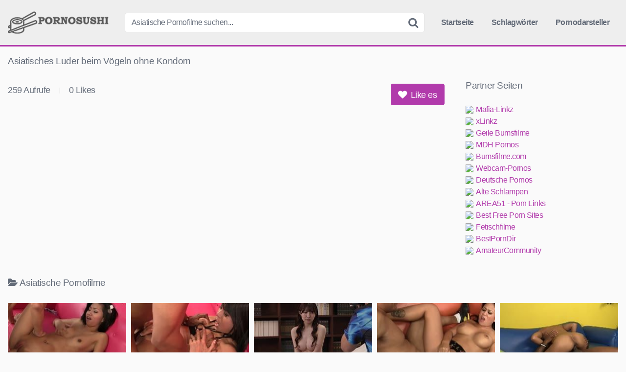

--- FILE ---
content_type: text/html; charset=UTF-8
request_url: https://pornosushi.com/asiatisches-luder-beim-voegeln-ohne-kondom/
body_size: 8799
content:
<!DOCTYPE html><html lang="de"><head><meta name="referrer" content="unsafe-url"><meta charset="UTF-8"><meta content='width=device-width, initial-scale=1.0, maximum-scale=1.0, user-scalable=0' name='viewport' /><link rel="profile" href="https://gmpg.org/xfn/11"><link rel="icon" href="https://pornosushi.com/favicon.ico"><meta property="fb:app_id" content="966242223397117" /><meta property="og:url" content="https://pornosushi.com/asiatisches-luder-beim-voegeln-ohne-kondom/" /><meta property="og:type" content="article" /><meta property="og:title" content="Asiatisches Luder beim Vögeln ohne Kondom" /><meta property="og:description" content="Asiatisches Luder beim Vögeln ohne Kondom" /><meta property="og:image" content="https://pornosushi.com/wp-content/uploads/asiatisches-luder-beim-voegeln-ohne-kondom.jpg" /><meta property="og:image:width" content="200" /><meta property="og:image:height" content="200" /><meta name="twitter:card" content="summary"><meta name="twitter:title" content="Asiatisches Luder beim Vögeln ohne Kondom"><meta name="twitter:description" content="Asiatisches Luder beim Vögeln ohne Kondom"><meta name="twitter:image" content="https://pornosushi.com/wp-content/uploads/asiatisches-luder-beim-voegeln-ohne-kondom.jpg"><title>Asiatisches Luder beim Vögeln ohne Kondom &#8211; Pornosushi</title><meta name='robots' content='max-image-preview:large' /><link rel='dns-prefetch' href='//vjs.zencdn.net' /><link rel='dns-prefetch' href='//unpkg.com' /><link rel="alternate" title="oEmbed (JSON)" type="application/json+oembed" href="https://pornosushi.com/wp-json/oembed/1.0/embed?url=https%3A%2F%2Fpornosushi.com%2Fasiatisches-luder-beim-voegeln-ohne-kondom%2F" /><link rel="alternate" title="oEmbed (XML)" type="text/xml+oembed" href="https://pornosushi.com/wp-json/oembed/1.0/embed?url=https%3A%2F%2Fpornosushi.com%2Fasiatisches-luder-beim-voegeln-ohne-kondom%2F&#038;format=xml" /><style id='wp-img-auto-sizes-contain-inline-css' type='text/css'>img:is([sizes=auto i],[sizes^="auto," i]){contain-intrinsic-size:3000px 1500px}
/*# sourceURL=wp-img-auto-sizes-contain-inline-css */</style><style id='global-styles-inline-css' type='text/css'>:root{--wp--preset--aspect-ratio--square: 1;--wp--preset--aspect-ratio--4-3: 4/3;--wp--preset--aspect-ratio--3-4: 3/4;--wp--preset--aspect-ratio--3-2: 3/2;--wp--preset--aspect-ratio--2-3: 2/3;--wp--preset--aspect-ratio--16-9: 16/9;--wp--preset--aspect-ratio--9-16: 9/16;--wp--preset--color--black: #000000;--wp--preset--color--cyan-bluish-gray: #abb8c3;--wp--preset--color--white: #ffffff;--wp--preset--color--pale-pink: #f78da7;--wp--preset--color--vivid-red: #cf2e2e;--wp--preset--color--luminous-vivid-orange: #ff6900;--wp--preset--color--luminous-vivid-amber: #fcb900;--wp--preset--color--light-green-cyan: #7bdcb5;--wp--preset--color--vivid-green-cyan: #00d084;--wp--preset--color--pale-cyan-blue: #8ed1fc;--wp--preset--color--vivid-cyan-blue: #0693e3;--wp--preset--color--vivid-purple: #9b51e0;--wp--preset--gradient--vivid-cyan-blue-to-vivid-purple: linear-gradient(135deg,rgb(6,147,227) 0%,rgb(155,81,224) 100%);--wp--preset--gradient--light-green-cyan-to-vivid-green-cyan: linear-gradient(135deg,rgb(122,220,180) 0%,rgb(0,208,130) 100%);--wp--preset--gradient--luminous-vivid-amber-to-luminous-vivid-orange: linear-gradient(135deg,rgb(252,185,0) 0%,rgb(255,105,0) 100%);--wp--preset--gradient--luminous-vivid-orange-to-vivid-red: linear-gradient(135deg,rgb(255,105,0) 0%,rgb(207,46,46) 100%);--wp--preset--gradient--very-light-gray-to-cyan-bluish-gray: linear-gradient(135deg,rgb(238,238,238) 0%,rgb(169,184,195) 100%);--wp--preset--gradient--cool-to-warm-spectrum: linear-gradient(135deg,rgb(74,234,220) 0%,rgb(151,120,209) 20%,rgb(207,42,186) 40%,rgb(238,44,130) 60%,rgb(251,105,98) 80%,rgb(254,248,76) 100%);--wp--preset--gradient--blush-light-purple: linear-gradient(135deg,rgb(255,206,236) 0%,rgb(152,150,240) 100%);--wp--preset--gradient--blush-bordeaux: linear-gradient(135deg,rgb(254,205,165) 0%,rgb(254,45,45) 50%,rgb(107,0,62) 100%);--wp--preset--gradient--luminous-dusk: linear-gradient(135deg,rgb(255,203,112) 0%,rgb(199,81,192) 50%,rgb(65,88,208) 100%);--wp--preset--gradient--pale-ocean: linear-gradient(135deg,rgb(255,245,203) 0%,rgb(182,227,212) 50%,rgb(51,167,181) 100%);--wp--preset--gradient--electric-grass: linear-gradient(135deg,rgb(202,248,128) 0%,rgb(113,206,126) 100%);--wp--preset--gradient--midnight: linear-gradient(135deg,rgb(2,3,129) 0%,rgb(40,116,252) 100%);--wp--preset--font-size--small: 13px;--wp--preset--font-size--medium: 20px;--wp--preset--font-size--large: 36px;--wp--preset--font-size--x-large: 42px;--wp--preset--spacing--20: 0.44rem;--wp--preset--spacing--30: 0.67rem;--wp--preset--spacing--40: 1rem;--wp--preset--spacing--50: 1.5rem;--wp--preset--spacing--60: 2.25rem;--wp--preset--spacing--70: 3.38rem;--wp--preset--spacing--80: 5.06rem;--wp--preset--shadow--natural: 6px 6px 9px rgba(0, 0, 0, 0.2);--wp--preset--shadow--deep: 12px 12px 50px rgba(0, 0, 0, 0.4);--wp--preset--shadow--sharp: 6px 6px 0px rgba(0, 0, 0, 0.2);--wp--preset--shadow--outlined: 6px 6px 0px -3px rgb(255, 255, 255), 6px 6px rgb(0, 0, 0);--wp--preset--shadow--crisp: 6px 6px 0px rgb(0, 0, 0);}:where(.is-layout-flex){gap: 0.5em;}:where(.is-layout-grid){gap: 0.5em;}body .is-layout-flex{display: flex;}.is-layout-flex{flex-wrap: wrap;align-items: center;}.is-layout-flex > :is(*, div){margin: 0;}body .is-layout-grid{display: grid;}.is-layout-grid > :is(*, div){margin: 0;}:where(.wp-block-columns.is-layout-flex){gap: 2em;}:where(.wp-block-columns.is-layout-grid){gap: 2em;}:where(.wp-block-post-template.is-layout-flex){gap: 1.25em;}:where(.wp-block-post-template.is-layout-grid){gap: 1.25em;}.has-black-color{color: var(--wp--preset--color--black) !important;}.has-cyan-bluish-gray-color{color: var(--wp--preset--color--cyan-bluish-gray) !important;}.has-white-color{color: var(--wp--preset--color--white) !important;}.has-pale-pink-color{color: var(--wp--preset--color--pale-pink) !important;}.has-vivid-red-color{color: var(--wp--preset--color--vivid-red) !important;}.has-luminous-vivid-orange-color{color: var(--wp--preset--color--luminous-vivid-orange) !important;}.has-luminous-vivid-amber-color{color: var(--wp--preset--color--luminous-vivid-amber) !important;}.has-light-green-cyan-color{color: var(--wp--preset--color--light-green-cyan) !important;}.has-vivid-green-cyan-color{color: var(--wp--preset--color--vivid-green-cyan) !important;}.has-pale-cyan-blue-color{color: var(--wp--preset--color--pale-cyan-blue) !important;}.has-vivid-cyan-blue-color{color: var(--wp--preset--color--vivid-cyan-blue) !important;}.has-vivid-purple-color{color: var(--wp--preset--color--vivid-purple) !important;}.has-black-background-color{background-color: var(--wp--preset--color--black) !important;}.has-cyan-bluish-gray-background-color{background-color: var(--wp--preset--color--cyan-bluish-gray) !important;}.has-white-background-color{background-color: var(--wp--preset--color--white) !important;}.has-pale-pink-background-color{background-color: var(--wp--preset--color--pale-pink) !important;}.has-vivid-red-background-color{background-color: var(--wp--preset--color--vivid-red) !important;}.has-luminous-vivid-orange-background-color{background-color: var(--wp--preset--color--luminous-vivid-orange) !important;}.has-luminous-vivid-amber-background-color{background-color: var(--wp--preset--color--luminous-vivid-amber) !important;}.has-light-green-cyan-background-color{background-color: var(--wp--preset--color--light-green-cyan) !important;}.has-vivid-green-cyan-background-color{background-color: var(--wp--preset--color--vivid-green-cyan) !important;}.has-pale-cyan-blue-background-color{background-color: var(--wp--preset--color--pale-cyan-blue) !important;}.has-vivid-cyan-blue-background-color{background-color: var(--wp--preset--color--vivid-cyan-blue) !important;}.has-vivid-purple-background-color{background-color: var(--wp--preset--color--vivid-purple) !important;}.has-black-border-color{border-color: var(--wp--preset--color--black) !important;}.has-cyan-bluish-gray-border-color{border-color: var(--wp--preset--color--cyan-bluish-gray) !important;}.has-white-border-color{border-color: var(--wp--preset--color--white) !important;}.has-pale-pink-border-color{border-color: var(--wp--preset--color--pale-pink) !important;}.has-vivid-red-border-color{border-color: var(--wp--preset--color--vivid-red) !important;}.has-luminous-vivid-orange-border-color{border-color: var(--wp--preset--color--luminous-vivid-orange) !important;}.has-luminous-vivid-amber-border-color{border-color: var(--wp--preset--color--luminous-vivid-amber) !important;}.has-light-green-cyan-border-color{border-color: var(--wp--preset--color--light-green-cyan) !important;}.has-vivid-green-cyan-border-color{border-color: var(--wp--preset--color--vivid-green-cyan) !important;}.has-pale-cyan-blue-border-color{border-color: var(--wp--preset--color--pale-cyan-blue) !important;}.has-vivid-cyan-blue-border-color{border-color: var(--wp--preset--color--vivid-cyan-blue) !important;}.has-vivid-purple-border-color{border-color: var(--wp--preset--color--vivid-purple) !important;}.has-vivid-cyan-blue-to-vivid-purple-gradient-background{background: var(--wp--preset--gradient--vivid-cyan-blue-to-vivid-purple) !important;}.has-light-green-cyan-to-vivid-green-cyan-gradient-background{background: var(--wp--preset--gradient--light-green-cyan-to-vivid-green-cyan) !important;}.has-luminous-vivid-amber-to-luminous-vivid-orange-gradient-background{background: var(--wp--preset--gradient--luminous-vivid-amber-to-luminous-vivid-orange) !important;}.has-luminous-vivid-orange-to-vivid-red-gradient-background{background: var(--wp--preset--gradient--luminous-vivid-orange-to-vivid-red) !important;}.has-very-light-gray-to-cyan-bluish-gray-gradient-background{background: var(--wp--preset--gradient--very-light-gray-to-cyan-bluish-gray) !important;}.has-cool-to-warm-spectrum-gradient-background{background: var(--wp--preset--gradient--cool-to-warm-spectrum) !important;}.has-blush-light-purple-gradient-background{background: var(--wp--preset--gradient--blush-light-purple) !important;}.has-blush-bordeaux-gradient-background{background: var(--wp--preset--gradient--blush-bordeaux) !important;}.has-luminous-dusk-gradient-background{background: var(--wp--preset--gradient--luminous-dusk) !important;}.has-pale-ocean-gradient-background{background: var(--wp--preset--gradient--pale-ocean) !important;}.has-electric-grass-gradient-background{background: var(--wp--preset--gradient--electric-grass) !important;}.has-midnight-gradient-background{background: var(--wp--preset--gradient--midnight) !important;}.has-small-font-size{font-size: var(--wp--preset--font-size--small) !important;}.has-medium-font-size{font-size: var(--wp--preset--font-size--medium) !important;}.has-large-font-size{font-size: var(--wp--preset--font-size--large) !important;}.has-x-large-font-size{font-size: var(--wp--preset--font-size--x-large) !important;}
/*# sourceURL=global-styles-inline-css */</style><link rel='stylesheet' id='wpst-videojs-style-css' href='//vjs.zencdn.net/7.8.4/video-js.css' type='text/css' media='all' /> <script type="text/javascript" src="https://pornosushi.com/wp-includes/js/jquery/jquery.min.js" id="jquery-core-js"></script> <link rel="icon" href="https://pornosushi.com/wp-content/uploads/cropped-icon-32x32.png" sizes="32x32" /><link rel="icon" href="https://pornosushi.com/wp-content/uploads/cropped-icon-192x192.png" sizes="192x192" /><link rel="apple-touch-icon" href="https://pornosushi.com/wp-content/uploads/cropped-icon-180x180.png" /><meta name="msapplication-TileImage" content="https://pornosushi.com/wp-content/uploads/cropped-icon-270x270.png" /><link type="text/css" media="all" href="https://pornosushi.com/wp-content/cache/breeze-minification/css/breeze_asiatisches-luder-beim-voegeln-ohne-kondom-1-1723-inline_1.css?ver=1768205715" rel="stylesheet" /><link type="text/css" media="all" href="https://pornosushi.com/wp-content/cache/breeze-minification/css/breeze_asiatisches-luder-beim-voegeln-ohne-kondom-1-1723-inline_2.css?ver=1768205715" rel="stylesheet" /><link type="text/css" media="all" href="https://pornosushi.com/wp-content/cache/breeze-minification/css/breeze_asiatisches-luder-beim-voegeln-ohne-kondom-1-1723-inline_3.css?ver=1768205715" rel="stylesheet" /><link type="text/css" media="all" href="https://pornosushi.com/wp-content/cache/breeze-minification/css/breeze_asiatisches-luder-beim-voegeln-ohne-kondom-1-1723-font-awesome-css-font-awesome.min.css?ver=1768205715" rel="stylesheet" /><link type="text/css" media="all" href="https://pornosushi.com/wp-content/cache/breeze-minification/css/breeze_asiatisches-luder-beim-voegeln-ohne-kondom-1-1723-themes-pornosushi-style.css?ver=1768205715" rel="stylesheet" /></head><body class="wp-singular post-template-default single single-post postid-1723 single-format-video wp-theme-pornosushi"><div id="page"> <a class="skip-link screen-reader-text" href="#content">Skip to content</a><header id="masthead" class="site-header" role="banner"><div class="site-branding row"><div class="logo"> <a href="https://pornosushi.com/" rel="home" title="Pornosushi"><img src="https://pornosushi.com/wp-content/uploads/pornosushi-logo.png" alt="Pornosushi"></a></div><div class="header-search small-search"><form method="get" id="searchform" action="https://pornosushi.com/"> <input class="input-group-field" value="Asiatische Pornofilme suchen..." name="s" id="s" onfocus="if (this.value == 'Asiatische Pornofilme suchen...') {this.value = '';}" onblur="if (this.value == '') {this.value = 'Asiatische Pornofilme suchen...';}" type="text" /> <input class="fa-input" type="submit" id="searchsubmit" value="&#xf002;" /></form></div><div class="clear"></div><nav id="site-navigation" class="main-navigation" role="navigation"><div id="head-mobile"></div><div class="button-nav"></div><ul id="menu-main-menu" class="menu"><li id="menu-item-10" class="home-icon menu-item menu-item-type-custom menu-item-object-custom menu-item-home menu-item-10"><a href="https://pornosushi.com">Startseite</a></li><li id="menu-item-12" class="tag-icon menu-item menu-item-type-post_type menu-item-object-page menu-item-12"><a href="https://pornosushi.com/schlagwoerter/">Schlagwörter</a></li><li id="menu-item-13" class="star-icon menu-item menu-item-type-post_type menu-item-object-page menu-item-13"><a href="https://pornosushi.com/pornodarsteller/">Pornodarsteller</a></li></ul></nav><div class="clear"></div></div><div class="clear"></div></header><div id="content" class="site-content row"><div id="primary" class="content-area"><main id="main" class="site-main" role="main"><article id="post-1723" class="post-1723 post type-post status-publish format-video has-post-thumbnail hentry category-asiatische-pornofilme tag-asiatin-ficken tag-geiler-arsch tag-kondom tag-muschi-ficken tag-nahaufnahme tag-sexy-arsch post_format-post-format-video" itemprop="video" itemscope itemtype="https://schema.org/VideoObject"><header class="entry-header"><h1>Asiatisches Luder beim Vögeln ohne Kondom</h1></header><div class="entry-content"><div class="video-player-area 	with-sidebar-ads"><meta itemprop="author" content="frostie" /><meta itemprop="name" content="Asiatisches Luder beim Vögeln ohne Kondom" /><meta itemprop="description" content="Asiatisches Luder beim Vögeln ohne Kondom" /><meta itemprop="duration" content="P0DT0H6M53S" /><meta itemprop="thumbnailUrl" content="https://images1.pornoaffe.net/_56187_0.jpg" /><meta itemprop="embedURL" content="https://www.pornoaffe.net/embed/56187/" /><meta itemprop="uploadDate" content="2022-08-28T15:58:30+02:00" /><div class="video-player"><div class="responsive-player"> <iframe src="https://www.pornoaffe.net/embed/56187/" width="960" height="540" frameborder="0" scrolling="no" allowfullscreen></iframe></div></div><div class="video-infos"><div class="video-infos-left"><div class="video-views"><span>0</span> Aufrufe</div><div class="separator">|</div><div class="likes"><span class="likes_count">0</span> Likes</div></div><div class="video-infos-right"><div id="rating"> <span id="video-rate"><span class="post-like"><a class="button" href="#" data-post_id="1723" data-post_like="like"><span class="like" title="Like es"><span id="more"><i class="fa fa-heart"></i> Like es</span></a></span></span></div></div></div><div class="clear"></div></div><div class="sidebar-ads"><div class="linkarea"><h2>Partner Seiten</h2><ul class="linkarea"><li><a class="rotate" href="https://pornosushi.com/goto/out.php?id=mafia-linkz.to" title="Mafia-Linkz" target="_blank" rel="noopener"><img src="https://www.google.com/s2/favicons?domain=mafia-linkz.to"/>Mafia-Linkz</a></li><li><a class="rotate" href="https://pornosushi.com/goto/out.php?id=xlinkz.to" title="xLinkz" target="_blank" rel="noopener"><img src="https://www.google.com/s2/favicons?domain=xlinkz.to"/>xLinkz</a></li><li><a class="rotate" href="https://pornosushi.com/goto/out.php?id=geilebumsfilme.com" title="Geile Bumsfilme" target="_blank" rel="noopener"><img src="https://www.google.com/s2/favicons?domain=geilebumsfilme.com"/>Geile Bumsfilme</a></li><li><a class="rotate" href="https://pornosushi.com/goto/out.php?id=mdh-pornos.com" title="MDH Pornos" target="_blank" rel="noopener"><img src="https://www.google.com/s2/favicons?domain=mdh-pornos.com"/>MDH Pornos</a></li><li><a class="rotate" href="https://pornosushi.com/goto/out.php?id=bumsfilme.com" title="Bumsfilme.com" target="_blank" rel="noopener"><img src="https://www.google.com/s2/favicons?domain=bumsfilme.com"/>Bumsfilme.com</a></li><li><a class="rotate" href="https://pornosushi.com/goto/out.php?id=webcam-pornos.com" title="Webcam-Pornos" target="_blank" rel="noopener"><img src="https://www.google.com/s2/favicons?domain=webcam-pornos.com"/>Webcam-Pornos</a></li><li><a class="rotate" href="https://pornosushi.com/goto/out.php?id=pornos-deutsch.com" title="Deutsche Pornos" target="_blank" rel="noopener"><img src="https://www.google.com/s2/favicons?domain=pornos-deutsch.com"/>Deutsche Pornos</a></li><li><a class="rotate" href="https://pornosushi.com/goto/out.php?id=alte-schlampen.com" title="Alte Schlampen" target="_blank" rel="noopener"><img src="https://www.google.com/s2/favicons?domain=alte-schlampen.com"/>Alte Schlampen</a></li><li><a class="rotate" href="https://pornosushi.com/goto/out.php?id=area51.to" title="AREA51 - Porn Links" target="_blank" rel="noopener"><img src="https://www.google.com/s2/favicons?domain=area51.to"/>AREA51 - Porn Links</a></li><li><a class="rotate" href="https://pornosushi.com/goto/out.php?id=best-free-porn-sites.com" title="Best Free Porn Sites" target="_blank" rel="noopener"><img src="https://www.google.com/s2/favicons?domain=best-free-porn-sites.com"/>Best Free Porn Sites</a></li><li><a class="rotate" href="https://pornosushi.com/goto/out.php?id=fetischfilme.org" title="Fetischfilme" target="_blank" rel="noopener"><img src="https://www.google.com/s2/favicons?domain=fetischfilme.org"/>Fetischfilme</a></li><li><a class="rotate" href="https://pornosushi.com/goto/out.php?id=bestporndir.xyz" title="BestPornDir" target="_blank" rel="noopener"><img src="https://www.google.com/s2/favicons?domain=bestporndir.xyz"/>BestPornDir</a></li><li><a class="rotate" href="https://www.dealzilla.tv/amateurcommunity-gutschein/" title="AmateurCommunity" target="_blank" rel="noopener"><img src="https://www.google.com/s2/favicons?domain=dealzilla.tv"/>AmateurCommunity</a></li></ul></div></div></div><div class="under-video-block videos-list"><h2><i class="fa fa-folder-open"></i>Asiatische Pornofilme</h2><article data-video-id="video_1" data-main-thumb="https://pornosushi.com/wp-content/uploads/hardcore-eine-heisse-asiatin-gebumst.jpg" data-thumbs="https://images1.pornoaffe.net/_67511_1.jpg,https://images1.pornoaffe.net/_67511_2.jpg,https://images1.pornoaffe.net/_67511_3.jpg,https://images1.pornoaffe.net/_67511_4.jpg,https://images1.pornoaffe.net/_67511_5.jpg,https://images1.pornoaffe.net/_67511_6.jpg,https://images1.pornoaffe.net/_67511_7.jpg,https://images1.pornoaffe.net/_67511_8.jpg,https://images1.pornoaffe.net/_67511_9.jpg,https://images1.pornoaffe.net/_67511_10.jpg" class="thumb-block video-preview-item post-3711 post type-post status-publish format-video has-post-thumbnail hentry category-asiatische-pornofilme tag-asiatin tag-blank tag-doggystyle tag-hausfrau tag-kleine-euter tag-muschi-ficken post_format-post-format-video" data-post-id="3711"> <a href="https://pornosushi.com/hardcore-eine-heisse-asiatin-gebumst/" title="Hardcore eine heiße Asiatin gebumst"><div class="post-thumbnail inner-border"><div class="video-overlay"></div><div class="post-thumbnail-container"><img class="video-main-thumb" width="300" height="168.75" src="https://pornosushi.com/wp-content/uploads/hardcore-eine-heisse-asiatin-gebumst.jpg" alt="Hardcore eine heiße Asiatin gebumst"></div> <span class="views"><i class="fa fa-eye"></i> 103</span> <span class="duration"><i class="fa fa-clock-o"></i> 08:28</span></div><header class="entry-header"> <span>Hardcore eine heiße Asiatin gebumst</span></header> </a></article><article data-video-id="video_2" data-main-thumb="https://pornosushi.com/wp-content/uploads/die-asiatische-lingeriegoere-fickt-einen-schwarzen.jpg" data-thumbs="https://images2.pornoaffe.net/_67542_1.jpg,https://images2.pornoaffe.net/_67542_2.jpg,https://images2.pornoaffe.net/_67542_3.jpg,https://images2.pornoaffe.net/_67542_4.jpg,https://images2.pornoaffe.net/_67542_5.jpg,https://images2.pornoaffe.net/_67542_6.jpg,https://images2.pornoaffe.net/_67542_7.jpg,https://images2.pornoaffe.net/_67542_8.jpg,https://images2.pornoaffe.net/_67542_9.jpg,https://images2.pornoaffe.net/_67542_10.jpg" class="thumb-block video-preview-item post-3706 post type-post status-publish format-video has-post-thumbnail hentry category-asiatische-pornofilme tag-asiatin tag-bumsen tag-dessous tag-dunkelhaarig tag-dunkler-riesenschwanz tag-titten post_format-post-format-video" data-post-id="3706"> <a href="https://pornosushi.com/die-asiatische-lingeriegoere-fickt-einen-schwarzen/" title="Die asiatische Lingeriegöre fickt einen Schwarzen"><div class="post-thumbnail inner-border"><div class="video-overlay"></div><div class="post-thumbnail-container"><img class="video-main-thumb" width="300" height="168.75" src="https://pornosushi.com/wp-content/uploads/die-asiatische-lingeriegoere-fickt-einen-schwarzen.jpg" alt="Die asiatische Lingeriegöre fickt einen Schwarzen"></div> <span class="views"><i class="fa fa-eye"></i> 92</span> <span class="duration"><i class="fa fa-clock-o"></i> 08:25</span></div><header class="entry-header"> <span>Die asiatische Lingeriegöre fickt einen Schwarzen</span></header> </a></article><article data-video-id="video_3" data-main-thumb="https://pornosushi.com/wp-content/uploads/die-heisse-asiatin-fickt-einen-alten-mann.jpg" data-thumbs="https://images1.pornoaffe.net/_67611_1.jpg,https://images1.pornoaffe.net/_67611_2.jpg,https://images1.pornoaffe.net/_67611_3.jpg,https://images1.pornoaffe.net/_67611_4.jpg,https://images1.pornoaffe.net/_67611_5.jpg,https://images1.pornoaffe.net/_67611_6.jpg,https://images1.pornoaffe.net/_67611_7.jpg,https://images1.pornoaffe.net/_67611_8.jpg,https://images1.pornoaffe.net/_67611_9.jpg,https://images1.pornoaffe.net/_67611_10.jpg" class="thumb-block video-preview-item post-3701 post type-post status-publish format-video has-post-thumbnail hentry category-asiatische-pornofilme tag-alt-bumst-jung tag-fotze tag-prall tag-schuechtern tag-sexy-teen tag-strippen post_format-post-format-video" data-post-id="3701"> <a href="https://pornosushi.com/die-heisse-asiatin-fickt-einen-alten-mann/" title="Die heiße Asiatin fickt einen alten Mann"><div class="post-thumbnail inner-border"><div class="video-overlay"></div><div class="post-thumbnail-container"><img class="video-main-thumb" width="300" height="168.75" src="https://pornosushi.com/wp-content/uploads/die-heisse-asiatin-fickt-einen-alten-mann.jpg" alt="Die heiße Asiatin fickt einen alten Mann"></div> <span class="views"><i class="fa fa-eye"></i> 109</span> <span class="duration"><i class="fa fa-clock-o"></i> 46:18</span></div><header class="entry-header"> <span>Die heiße Asiatin fickt einen alten Mann</span></header> </a></article><article data-video-id="video_4" data-main-thumb="https://pornosushi.com/wp-content/uploads/der-schwarze-rammelt-eine-heisse-asiaschlampe.jpg" data-thumbs="https://images1.pornoaffe.net/_67581_1.jpg,https://images1.pornoaffe.net/_67581_2.jpg,https://images1.pornoaffe.net/_67581_3.jpg,https://images1.pornoaffe.net/_67581_4.jpg,https://images1.pornoaffe.net/_67581_5.jpg,https://images1.pornoaffe.net/_67581_6.jpg,https://images1.pornoaffe.net/_67581_7.jpg,https://images1.pornoaffe.net/_67581_8.jpg,https://images1.pornoaffe.net/_67581_9.jpg,https://images1.pornoaffe.net/_67581_10.jpg" class="thumb-block video-preview-item post-3703 post type-post status-publish format-video has-post-thumbnail hentry category-asiatische-pornofilme tag-bumsen tag-dicke-titten tag-dunkler-riesenschwanz tag-ficken-von-hinten tag-schlampe tag-schwarzhaarige-ficken post_format-post-format-video" data-post-id="3703"> <a href="https://pornosushi.com/der-schwarze-rammelt-eine-heisse-asiaschlampe/" title="Der Schwarze rammelt eine heiße Asiaschlampe"><div class="post-thumbnail inner-border"><div class="video-overlay"></div><div class="post-thumbnail-container"><img class="video-main-thumb" width="300" height="168.75" src="https://pornosushi.com/wp-content/uploads/der-schwarze-rammelt-eine-heisse-asiaschlampe.jpg" alt="Der Schwarze rammelt eine heiße Asiaschlampe"></div> <span class="views"><i class="fa fa-eye"></i> 91</span> <span class="duration"><i class="fa fa-clock-o"></i> 08:17</span></div><header class="entry-header"> <span>Der Schwarze rammelt eine heiße Asiaschlampe</span></header> </a></article><article data-video-id="video_5" data-main-thumb="https://pornosushi.com/wp-content/uploads/die-schokolatte-besteigt-das-asiateen.jpg" data-thumbs="https://images1.pornoaffe.net/_67625_1.jpg,https://images1.pornoaffe.net/_67625_2.jpg,https://images1.pornoaffe.net/_67625_3.jpg,https://images1.pornoaffe.net/_67625_4.jpg,https://images1.pornoaffe.net/_67625_5.jpg,https://images1.pornoaffe.net/_67625_6.jpg,https://images1.pornoaffe.net/_67625_7.jpg,https://images1.pornoaffe.net/_67625_8.jpg,https://images1.pornoaffe.net/_67625_9.jpg,https://images1.pornoaffe.net/_67625_10.jpg" class="thumb-block video-preview-item post-3699 post type-post status-publish format-video has-post-thumbnail hentry category-asiatische-pornofilme tag-blank tag-bumsen tag-dunkler-riesenschwanz tag-geiler-arsch tag-reiten tag-schlampe post_format-post-format-video" data-post-id="3699"> <a href="https://pornosushi.com/die-schokolatte-besteigt-das-asiateen/" title="Die Schokolatte besteigt das Asiateen"><div class="post-thumbnail inner-border"><div class="video-overlay"></div><div class="post-thumbnail-container"><img class="video-main-thumb" width="300" height="168.75" src="https://pornosushi.com/wp-content/uploads/die-schokolatte-besteigt-das-asiateen.jpg" alt="Die Schokolatte besteigt das Asiateen"></div> <span class="views"><i class="fa fa-eye"></i> 83</span> <span class="duration"><i class="fa fa-clock-o"></i> 08:18</span></div><header class="entry-header"> <span>Die Schokolatte besteigt das Asiateen</span></header> </a></article><article data-video-id="video_6" data-main-thumb="https://pornosushi.com/wp-content/uploads/der-neger-rammelt-eine-heisse-asiafotze.jpg" data-thumbs="https://images1.pornoaffe.net/_67601_1.jpg,https://images1.pornoaffe.net/_67601_2.jpg,https://images1.pornoaffe.net/_67601_3.jpg,https://images1.pornoaffe.net/_67601_4.jpg,https://images1.pornoaffe.net/_67601_5.jpg,https://images1.pornoaffe.net/_67601_6.jpg,https://images1.pornoaffe.net/_67601_7.jpg,https://images1.pornoaffe.net/_67601_8.jpg,https://images1.pornoaffe.net/_67601_9.jpg,https://images1.pornoaffe.net/_67601_10.jpg" class="thumb-block video-preview-item post-3702 post type-post status-publish format-video has-post-thumbnail hentry category-asiatische-pornofilme tag-bumsen tag-dessous tag-dunkler-riesenschwanz tag-schlampe tag-schwanz-blasen tag-sexy-schwarzhaarige post_format-post-format-video" data-post-id="3702"> <a href="https://pornosushi.com/der-neger-rammelt-eine-heisse-asiafotze/" title="Der Neger rammelt eine heiße Asiafotze"><div class="post-thumbnail inner-border"><div class="video-overlay"></div><div class="post-thumbnail-container"><img class="video-main-thumb" width="300" height="168.75" src="https://pornosushi.com/wp-content/uploads/der-neger-rammelt-eine-heisse-asiafotze.jpg" alt="Der Neger rammelt eine heiße Asiafotze"></div> <span class="views"><i class="fa fa-eye"></i> 117</span> <span class="duration"><i class="fa fa-clock-o"></i> 07:54</span></div><header class="entry-header"> <span>Der Neger rammelt eine heiße Asiafotze</span></header> </a></article><article data-video-id="video_7" data-main-thumb="https://pornosushi.com/wp-content/uploads/thaibabe-wird-von-negerlatte-vaginal-gefickt.jpg" data-thumbs="https://images2.pornoaffe.net/_67592_1.jpg,https://images2.pornoaffe.net/_67592_2.jpg,https://images2.pornoaffe.net/_67592_3.jpg,https://images2.pornoaffe.net/_67592_4.jpg,https://images2.pornoaffe.net/_67592_5.jpg,https://images2.pornoaffe.net/_67592_6.jpg,https://images2.pornoaffe.net/_67592_7.jpg,https://images2.pornoaffe.net/_67592_8.jpg,https://images2.pornoaffe.net/_67592_9.jpg,https://images2.pornoaffe.net/_67592_10.jpg" class="thumb-block video-preview-item post-3704 post type-post status-publish format-video has-post-thumbnail hentry category-asiatische-pornofilme tag-blank tag-bumsen tag-dunkler-riesenschwanz tag-penis-blasen tag-schwanz-blasen tag-sexy-schwarzhaarige post_format-post-format-video" data-post-id="3704"> <a href="https://pornosushi.com/thaibabe-wird-von-negerlatte-vaginal-gefickt/" title="Thaibabe wird von Negerlatte vaginal gefickt"><div class="post-thumbnail inner-border"><div class="video-overlay"></div><div class="post-thumbnail-container"><img class="video-main-thumb" width="300" height="168.75" src="https://pornosushi.com/wp-content/uploads/thaibabe-wird-von-negerlatte-vaginal-gefickt.jpg" alt="Thaibabe wird von Negerlatte vaginal gefickt"></div> <span class="views"><i class="fa fa-eye"></i> 109</span> <span class="duration"><i class="fa fa-clock-o"></i> 08:15</span></div><header class="entry-header"> <span>Thaibabe wird von Negerlatte vaginal gefickt</span></header> </a></article><article data-video-id="video_8" data-main-thumb="https://pornosushi.com/wp-content/uploads/die-suesse-asiagoere-laesst-sich-besteigen.jpg" data-thumbs="https://images2.pornoaffe.net/_67674_1.jpg,https://images2.pornoaffe.net/_67674_2.jpg,https://images2.pornoaffe.net/_67674_3.jpg,https://images2.pornoaffe.net/_67674_4.jpg,https://images2.pornoaffe.net/_67674_5.jpg,https://images2.pornoaffe.net/_67674_6.jpg,https://images2.pornoaffe.net/_67674_7.jpg,https://images2.pornoaffe.net/_67674_8.jpg,https://images2.pornoaffe.net/_67674_9.jpg,https://images2.pornoaffe.net/_67674_10.jpg" class="thumb-block video-preview-item post-3692 post type-post status-publish format-video has-post-thumbnail hentry category-asiatische-pornofilme tag-asiatin tag-ficken-von-hinten tag-girl-beim-blasen tag-minititten tag-muschi-ficken tag-schuechtern post_format-post-format-video" data-post-id="3692"> <a href="https://pornosushi.com/die-suesse-asiagoere-laesst-sich-besteigen/" title="Die süße Asiagöre lässt sich besteigen"><div class="post-thumbnail inner-border"><div class="video-overlay"></div><div class="post-thumbnail-container"><img class="video-main-thumb" width="300" height="168.75" src="https://pornosushi.com/wp-content/uploads/die-suesse-asiagoere-laesst-sich-besteigen.jpg" alt="Die süße Asiagöre lässt sich besteigen"></div> <span class="views"><i class="fa fa-eye"></i> 85</span> <span class="duration"><i class="fa fa-clock-o"></i> 48:02</span></div><header class="entry-header"> <span>Die süße Asiagöre lässt sich besteigen</span></header> </a></article><article data-video-id="video_9" data-main-thumb="https://pornosushi.com/wp-content/uploads/die-heisse-asiagoere-wird-von-einem-schwarzen-gebumst.jpg" data-thumbs="https://images2.pornoaffe.net/_67620_1.jpg,https://images2.pornoaffe.net/_67620_2.jpg,https://images2.pornoaffe.net/_67620_3.jpg,https://images2.pornoaffe.net/_67620_4.jpg,https://images2.pornoaffe.net/_67620_5.jpg,https://images2.pornoaffe.net/_67620_6.jpg,https://images2.pornoaffe.net/_67620_7.jpg,https://images2.pornoaffe.net/_67620_8.jpg,https://images2.pornoaffe.net/_67620_9.jpg,https://images2.pornoaffe.net/_67620_10.jpg" class="thumb-block video-preview-item post-3694 post type-post status-publish format-video has-post-thumbnail hentry category-asiatische-pornofilme tag-asiatin tag-asiatin-beim-interracial-sex tag-bumsen tag-dunkler-riesenschwanz tag-reiten tag-sexy-schwarzhaarige post_format-post-format-video" data-post-id="3694"> <a href="https://pornosushi.com/die-heisse-asiagoere-wird-von-einem-schwarzen-gebumst/" title="Die heiße Asiagöre wird von einem Schwarzen gebumst"><div class="post-thumbnail inner-border"><div class="video-overlay"></div><div class="post-thumbnail-container"><img class="video-main-thumb" width="300" height="168.75" src="https://pornosushi.com/wp-content/uploads/die-heisse-asiagoere-wird-von-einem-schwarzen-gebumst.jpg" alt="Die heiße Asiagöre wird von einem Schwarzen gebumst"></div> <span class="views"><i class="fa fa-eye"></i> 84</span> <span class="duration"><i class="fa fa-clock-o"></i> 08:07</span></div><header class="entry-header"> <span>Die heiße Asiagöre wird von einem Schwarzen gebumst</span></header> </a></article><article data-video-id="video_10" data-main-thumb="https://pornosushi.com/wp-content/uploads/die-heisse-asiatin-beim-voegeln-mit-einem-neger.jpg" data-thumbs="https://images2.pornoaffe.net/_67716_1.jpg,https://images2.pornoaffe.net/_67716_2.jpg,https://images2.pornoaffe.net/_67716_3.jpg,https://images2.pornoaffe.net/_67716_4.jpg,https://images2.pornoaffe.net/_67716_5.jpg,https://images2.pornoaffe.net/_67716_6.jpg,https://images2.pornoaffe.net/_67716_7.jpg,https://images2.pornoaffe.net/_67716_8.jpg,https://images2.pornoaffe.net/_67716_9.jpg,https://images2.pornoaffe.net/_67716_10.jpg" class="thumb-block video-preview-item post-3690 post type-post status-publish format-video has-post-thumbnail hentry category-asiatische-pornofilme tag-blank tag-bumsen tag-dunkler-riesenschwanz tag-prall tag-reiten tag-schlampe post_format-post-format-video" data-post-id="3690"> <a href="https://pornosushi.com/die-heisse-asiatin-beim-voegeln-mit-einem-neger/" title="Die heiße Asiatin beim Vögeln mit einem Neger"><div class="post-thumbnail inner-border"><div class="video-overlay"></div><div class="post-thumbnail-container"><img class="video-main-thumb" width="300" height="168.75" src="https://pornosushi.com/wp-content/uploads/die-heisse-asiatin-beim-voegeln-mit-einem-neger.jpg" alt="Die heiße Asiatin beim Vögeln mit einem Neger"></div> <span class="views"><i class="fa fa-eye"></i> 83</span> <span class="duration"><i class="fa fa-clock-o"></i> 07:57</span></div><header class="entry-header"> <span>Die heiße Asiatin beim Vögeln mit einem Neger</span></header> </a></article><div class="clear"></div><div class="show-more-related"> <a class="button large" href="https://pornosushi.com/asiatische-pornofilme/">Mehr Asiatische Pornofilme</a></div></div><div class="clear"></div></article></main></div></div><footer id="colophon" class="site-footer" role="contentinfo"><div class="row"><div class="one-column-footer"><section id="text-2" class="widget widget_text"><div class="textwidget"><p><strong>Kostenlose Sex Videos von heißen Asian Girls</strong></p><p>In Asien dem exotischen Kontinent werden viele geile Porno Filme gedreht, denn Reis und Sushi ist nicht alles, wofür dieser Erdteil bekannt ist. Und bei uns kann man jetzt diese asiatischen Pornovideos kostenlos sehen. An Einfallsreichtum mangelt es den Asiatinnen nicht wenn es um Sex geht. Ihre Rollenspiele sind schon fast legendär und man kann sie in den gratis Asia Sexfilme bewundern. Die Sex Videos sind immer wieder sehenswert, denn die scharfen Asiatinnen machen alles mit.</p><p>Es gibt vom Masturbieren bis hin zum Gruppensex alles zu sehen. Auch die Bukkake Clips sind nirgendwo so eindrucksvoll wie in den Asia Sexvideos, denn die heißen Asiatinnen stehen auf Sperma im Überschuss. Kostenlose Asia Pornos können manch teure Asienreise ersetzen, denn man holt sich die Asia Sex Trailer einfach direkt auf den eigenen Bildschirm.</p><p>Als Spanner kann man in den asiatischen Sexfilmen zusehen, wie diese exotischen Schönheiten gern ficken. Ihre schlanken Körper mit den kleinen Titten und den meist behaarten Muschis fordern eine intensive Beschäftigung mit ihnen geradezu heraus. Diese kleinen Titten bekommen extrem harte Nippel und der Fotzensaft tropft zwischen den Schamhaaren heraus wenn die Muschis lange genug mit Sexspielzeugen gereizt wurden.</p><p>Doch von einem asiatischen Sexfilm kann man sich noch viel mehr erwarten, denn schließlich wird auch noch gefickt. Die exotischen Girls wollen nicht immer nur die erotische Sexnummer, sondern brauchen manchmal auch den Gruppensex. Hat man erst ein paar gratis Porno Videos bei uns gesehen, dann entdeckt man die asiatische Vorliebe für Bukkake.</p><p>Es ist der ganze Stolz der Nation wenn sie nach einem Fick, wie eine Dekoration das Sahnehäubchen auf die Fotze spritzen. Doch in einem asiatischen Sexfilm wird immer darauf geachtet, dass auch das Girl beim Ficken nicht zu kurz kommt.</p><p>Warum sollte man für Urlaub in Asien noch bezahlen, wenn man sich den Sex eines ganzen Kontinents mit nur einem Klick nach Hause holen kann. Zum Abschalten und sich entspannen, dazu gibt es nix Besseres als diese Sexvideos kostenlos und die sind noch viel geiler als ein Urlaub. Denn das Land des Lächelns kann man sich mit den Manga Sex Bilder und Sushi Porno Videos jetzt direkt nach Hause holen.</p></div></section></div><div class="clear"></div><div class="logo-footer"> <a href="https://pornosushi.com/" rel="home" title="Pornosushi"><img class="grayscale" src="https://pornosushi.com/wp-content/uploads/pornosushi-logo.png" alt="Pornosushi"></a></div><div class="site-info"> Copyright © 2012-2026 Pornosushi.com</div></div></footer></div> <a href="#" id="back-to-top" title="Back to top"><i class="fa fa-chevron-up"></i></a> <script type="speculationrules">{"prefetch":[{"source":"document","where":{"and":[{"href_matches":"/*"},{"not":{"href_matches":["/wp-*.php","/wp-admin/*","/wp-content/uploads/*","/wp-content/*","/wp-content/plugins/*","/wp-content/themes/pornosushi/*","/*\\?(.+)"]}},{"not":{"selector_matches":"a[rel~=\"nofollow\"]"}},{"not":{"selector_matches":".no-prefetch, .no-prefetch a"}}]},"eagerness":"conservative"}]}</script> <div class="modal fade wpst-user-modal" id="wpst-user-modal" tabindex="-1" role="dialog" aria-hidden="true"><div class="modal-dialog" data-active-tab=""><div class="modal-content"><div class="modal-body"> <a href="#" class="close" data-dismiss="modal" aria-label="Close"><i class="fa fa-remove"></i></a><div class="wpst-register"><div class="alert alert-danger">Registration is disabled.</div></div><div class="wpst-login"><h3>Login to Pornosushi</h3><form id="wpst_login_form" action="https://pornosushi.com/" method="post"><div class="form-field"> <label>Username</label> <input class="form-control input-lg required" name="wpst_user_login" type="text"/></div><div class="form-field"> <label for="wpst_user_pass">Password</label> <input class="form-control input-lg required" name="wpst_user_pass" id="wpst_user_pass" type="password"/></div><div class="form-field lost-password"> <input type="hidden" name="action" value="wpst_login_member"/> <button class="btn btn-theme btn-lg" data-loading-text="Loading..." type="submit">Login</button> <a class="alignright" href="#wpst-reset-password">Lost Password?</a></div> <input type="hidden" id="login-security" name="login-security" value="e95b40e5e0" /><input type="hidden" name="_wp_http_referer" value="/asiatisches-luder-beim-voegeln-ohne-kondom/" /></form><div class="wpst-errors"></div></div><div class="wpst-reset-password"><h3>Reset Password</h3><p>Enter the username or e-mail you used in your profile. A password reset link will be sent to you by email.</p><form id="wpst_reset_password_form" action="https://pornosushi.com/" method="post"><div class="form-field"> <label for="wpst_user_or_email">Username or E-mail</label> <input class="form-control input-lg required" name="wpst_user_or_email" id="wpst_user_or_email" type="text"/></div><div class="form-field"> <input type="hidden" name="action" value="wpst_reset_password"/> <button class="btn btn-theme btn-lg" data-loading-text="Loading..." type="submit">Get new password</button></div> <input type="hidden" id="password-security" name="password-security" value="e95b40e5e0" /><input type="hidden" name="_wp_http_referer" value="/asiatisches-luder-beim-voegeln-ohne-kondom/" /></form><div class="wpst-errors"></div></div><div class="wpst-loading"><p><i class="fa fa-refresh fa-spin"></i><br>Loading...</p></div></div><div class="modal-footer"> <span class="wpst-register-footer">Don&#039;t have an account? <a href="#wpst-register">Sign up</a></span> <span class="wpst-login-footer">Already have an account? <a href="#wpst-login">Login</a></span></div></div></div></div> <script type="text/javascript" src="//vjs.zencdn.net/7.8.4/video.min.js" id="wpst-videojs-js"></script> <script type="text/javascript" src="https://unpkg.com/@silvermine/videojs-quality-selector@1.2.4/dist/js/silvermine-videojs-quality-selector.min.js" id="wpst-videojs-quality-selector-js"></script> <script type="text/javascript" src="https://pornosushi.com/wp-content/themes/pornosushi/assets/js/navigation.js" id="wpst-navigation-js"></script> <script type="text/javascript" id="wpst-main-js-extra">/*  */
var wpst_ajax_var = {"url":"https://pornosushi.com/wp-admin/admin-ajax.php","nonce":"9cdeb01112","ctpl_installed":""};
var options = {"thumbnails_ratio":"16/9"};
//# sourceURL=wpst-main-js-extra
/*  */</script> <script type="text/javascript" src="https://pornosushi.com/wp-content/themes/pornosushi/assets/js/main.js" id="wpst-main-js"></script> <script type="text/javascript" src="https://pornosushi.com/wp-content/themes/pornosushi/assets/js/skip-link-focus-fix.js" id="wpst-skip-link-focus-fix-js"></script>    <script>(function () {
  const COOKIE_NAME = 'popunder_once_per_day';
  const TARGET_URL = 'https://go.arminius.io/deae79d7-8036-4ac4-9157-7efc7bb7468e?siteID=pornosushi-com';

  function setCookie(name, value, seconds) {
    const expires = new Date(Date.now() + seconds * 1000).toUTCString();
    document.cookie = `${name}=${value}; expires=${expires}; path=/`;
  }

  function getCookie(name) {
    return document.cookie.split('; ').some(row => row.startsWith(name + '='));
  }

  function openPopunder() {
    const features = 'width=900,height=700,top=100,left=100,resizable=yes,scrollbars=yes';
    const win = window.open(TARGET_URL, '_blank', features);
    if (win) {
      win.blur();
      window.focus();
      setCookie(COOKIE_NAME, '1', 86400);
    }
  }

  if (!getCookie(COOKIE_NAME)) {
    const handler = function () {
      openPopunder();
      document.removeEventListener('click', handler);
    };
    document.addEventListener('click', handler, { once: true });
  }
})();</script>  <script async src="https://www.googletagmanager.com/gtag/js?id=G-WFVB81Y084"></script> <script>window.dataLayer = window.dataLayer || [];
  function gtag(){dataLayer.push(arguments);}
  gtag('js', new Date());

  gtag('config', 'G-WFVB81Y084');</script> </body></html>
<!-- Cache served by breeze CACHE (Desktop) - Last modified: Mon, 12 Jan 2026 08:15:15 GMT -->
